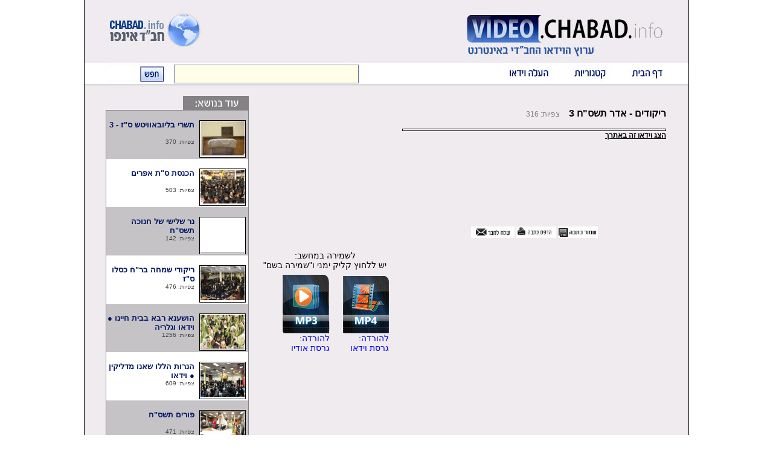

--- FILE ---
content_type: text/html
request_url: http://old2.ih.chabad.info/newvideo/video.php?id=1564
body_size: 4407
content:
<!DOCTYPE HTML PUBLIC "-//W3C//DTD HTML 4.01 Transitional//EN" "http://www.w3.org/TR/html4/loose.dtd">
<html lang="en">
<head>
<META HTTP-EQUIV="Content-Type" CONTENT="text/html; charset=windows-1255">
<TITLE>ריקודים - אדר תשס"ח 3</TITLE>
<style type="text/css">
body {
	font-family: arial;
	font-size: 14px;
}
.outerblackS {
	width:75px;
	height:60px;
	BORDER-RIGHT: #000000 1px  solid; 
	BORDER-LEFT:  #000000 1px solid;
	BORDER-TOP:  #000000 1px solid;
	BORDER-BOTTOM:  #000000 1px solid;
}
.innerwhiteS {
	width:73px;
	height:58px;
	BORDER-RIGHT: #ffffff 1px  solid; 
	BORDER-LEFT:  #ffffff 1px solid;
	BORDER-TOP:  #ffffff 1px solid;
	BORDER-BOTTOM:  #ffffff 1px solid;
}
.videoname {
	font-size:13px;
	Font-Weight: bold;
	color:#001463;
	TEXT-DECORATION: none;
}
.art_title {
	FONT-SIZE: 16px; 
	COLOR: BLACK;
	FONT-WEIGHT: bold;
	FONT-FAMILY: Arial, Helvetica, sans-serif;
}
.art_text {
	text-align: justify;
	FONT-SIZE: 14px; 
	COLOR: BLACK;
	FONT-FAMILY: Arial, Helvetica, sans-serif;
}
.views_text {
	text-align: justify;
	FONT-SIZE: 12px; 
	COLOR: gray;
	FONT-FAMILY: Arial, Helvetica, sans-serif;
}
.tguva_count { 
	Font-Size:13px; 
}
.tguva_title { 
	Font-Size:14px; 
	FONT-WEIGHT: bold; 
}
.tguva_name { 
	Font-Size:12px; 
	Color:gray; 
}
.tguva_tguva {
	margin-top: 10px;
	padding: 0px 10px 0px 10px; 
	Font-Size:12px; 
	Color:black; 
	BORDER-RIGHT: #B6B6B6 0px solid; 
	BORDER-TOP: #B6B6B6 1px solid; 
	BORDER-LEFT: #B6B6B6 0px solid; 
	BORDER-BOTTOM: #B6B6B6 1px solid; 
	BACKGROUND-COLOR: #EEF1FF; 
}
</style>
<script type="text/javascript">
<!--
//<![CDATA[
function vote(id, type) {
	document.getElementById("thevote").src="../includes/tguva_popupBB.php?id="+id+"&action=vote&vote="+type;
}
function success(id) {
	document.getElementById('vote' + id).innerHTML = "הצבעתך התקבלה."
}
function subtguva(id) {
	stid = document.getElementById('sub_tguva' + id);
	if (stid.title == 1) {
		stid.title = 2;
		stid.style.display = 'none';
	} else {
		stid.style.display = '';
		stid.innerHTML = 
			"<iframe src='../includes/tguva_popupBB.php?lang=he&id=49811&tid=" + id + "' width='468' height='390' frameborder='0' scrolling='No'></"
			+ "iframe>";
		stid.title = 1;
	}
}
//]]>
-->
</script>
</head>
<BODY dir="rtl" style="margin:0" >
<TABLE width=1000 bgcolor="#EFEBEF" cellpadding="0" cellspacing="0" align=center style="BORDER-RIGHT: #000000 1px  solid;BORDER-LEFT:  #000000 1px solid;">
<TR>
	<td colspan=5>
		<map name="Map1">
			<area shape="rect" alt="" coords="618,0,1000,104" href="index.php">
			<area shape="rect" alt="" coords="0,0,288,104" href="http://chabad.info/">
		</map>
		<img src="images/template/top.jpg" border="0" width="1000" height="104" alt="" usemap="#Map1"></td>
</TR>
<TR >
	<TD colspan=5>
	<map name="Map2">
		<area shape="rect" alt="" coords="235,0,336,39" href="javascript:beta_mod()">
		<area shape="rect" alt="" coords="337,0,434,39" href="cats.php">
		<area shape="rect" alt="" coords="435,0,546,39" href="index.php">
	</map>
	<FORM name=asearch id=asearch method="GET" action="search.php">
	<TABLE cellpadding="0" cellspacing="0">
		<TR>
			<TD><img border=0 src="images/template/top_buttons.jpg" width="546" height="39" alt="" usemap="#Map2"></td>
			<TD width="454" height="39" style="background-image:url('images/template/top_search.jpg')" valign="middle">
			<TABLE cellpadding="0" cellspacing="0">
				<TR> 
					<TD style="padding:0px 0px 1px 0px">
					<INPUT style='width:300px;height:27px; BORDER-RIGHT: #6674A1 1px solid; BORDER-TOP: #6674A1 1px solid; BORDER-LEFT: #6674A1 1px solid; BORDER-BOTTOM: #6674A1 1px solid; BACKGROUND-COLOR: #ffffe7; FONT-WEIGHT: normal; FONT-SIZE: 13px;' type="text" name="search">
					</TD>
					<TD>
						&nbsp;&nbsp;&nbsp;
						<a onclick="document.asearch.submit();" style="cursor:pointer;">
							<img border=0 src="images/template/top_search_button.jpg" width="40" height="25" alt="" style="vertical-align:bottom;">
						</a>
					</TD>
				</TR>
			</TABLE >
				<INPUT type=hidden name=url value='newsnew_en' >
				<INPUT type="submit" name="mysubmit" style="display:none">
			</td>
		</TR>
	</TABLE>
	</FORM>
	
	<script type="text/javascript">
	function beta_mod() {
		alert('המדור בגרסת הרצה. אופציה זו עדיין אינה פעילה');
	}
	</script>


<!-- Google Analytics Code Start -->
<script type="text/javascript">
	var gaJsHost = (("https:" == document.location.protocol) ? "https://ssl." : "http://www.");
	document.write(unescape("%3Cscript src='" + gaJsHost + "google-analytics.com/ga.js' type='text/javascript'%3E%3C/script%3E"));
</script>
<script type="text/javascript">
	try {
		var pageTracker = _gat._getTracker("UA-1081002-1");
		pageTracker._setDomainName("chabad.info");
		pageTracker._trackPageview();
		var supplementalTracker = _gat._getTracker('UA-4101192-3'); 
		supplementalTracker._trackPageview();
	} catch (err) { }
</script>
<!-- Google Analytics Code End -- -->

<!--THE NEW -yona- Google Analytics Code Start -->
<script>
  (function(i,s,o,g,r,a,m){i['GoogleAnalyticsObject']=r;i[r]=i[r]||function(){
  (i[r].q=i[r].q||[]).push(arguments)},i[r].l=1*new Date();a=s.createElement(o),
  m=s.getElementsByTagName(o)[0];a.async=1;a.src=g;m.parentNode.insertBefore(a,m)
  })(window,document,'script','//www.google-analytics.com/analytics.js','ga');

  ga('create', 'UA-41966601-1', 'chabad.info');
  ga('send', 'pageview');

</script>
<script>
  (function(i,s,o,g,r,a,m){i['GoogleAnalyticsObject']=r;i[r]=i[r]||function(){
  (i[r].q=i[r].q||[]).push(arguments)},i[r].l=1*new Date();a=s.createElement(o),
  m=s.getElementsByTagName(o)[0];a.async=1;a.src=g;m.parentNode.insertBefore(a,m)
  })(window,document,'script','//www.google-analytics.com/analytics.js','ga');

  ga('create', 'UA-41966601-2', 'chabad.info');
  ga('send', 'pageview');

</script>
<!--THE NEW -yona- Google Analytics Code End -->


	</TD>
</TR>
<TR><td colspan=5><BR></td></TR>
<TR>
	<td width=34><img src="images/template/spacer.gif" width="34" height="1" alt=""></td>
	<td width=660 valign=top>
	
	<!-- 	MID 	-->

<TABLE>
		<TR>
			<TD width=450>
<script type="text/javascript" src="http://old2.ih.chabad.info/newvideo/player51/swfobject.js"></script>
<BR><span class=art_title>ריקודים - אדר תשס"ח 3 </span> &nbsp;&nbsp;<SPAN class='views_text'> צפיות: 316</SPAN> <BR><BR><DIV
style="
	width:455;height:363;
	BORDER-RIGHT: #000000 1px  solid; 
	BORDER-LEFT:  #000000 1px solid;
	BORDER-TOP:  #000000 1px solid;
	BORDER-BOTTOM:  #000000 1px solid;
"> 

<DIV
style="
	width:453;height:361;
	BORDER-RIGHT: #ffffff 1px  solid; 
	BORDER-LEFT:  #ffffff 1px solid;
	BORDER-TOP:  #ffffff 1px solid;
	BORDER-BOTTOM:  #ffffff 1px solid;
">
<div id="player">

</div></div>

</div>
<A  id='embedtag' onclick="document.getElementById('embedcode').style.display='';document.getElementById('embedtag').style.display='NONE';" style='cursor:pointer;TEXT-DECORATION: underline;Font-Size: 12px;Font-Weight: bold;'>הצג וידאו זה באתרך</a>
<DIV id='embedcode' style='display:none;Font-Size: 12px;Font-Weight: bold;'>
<BR>
<CENTER>שלב את הקוד הבא באתרך כדי להציג את הווידאו:</CENTER>
<TEXTAREA cols="100" rows="5" onfocus='this.select();' style='width:455px;height:100px;' dir=ltr>
&lt;script type="text/javascript" src="http://old2.ih.chabad.info/newvideo/swfplayer/swfobject.js">&lt;/script>
&lt;SCRIPT src='http://old2.ih.chabad.info/newvideo/embed.js?id=1564'>&lt;/SCRIPT></TEXTAREA>
<a href='/images/notimage/49811_he_1.mad.flv.mp4'>.</a>
</DIV>
<BR>

<script type="text/javascript">
   var so = new SWFObject('http://old2.ih.chabad.info/newvideo/player51/player51.swf', 'mpl', '453', '361', '9');
          so.addParam('allowfullscreen',     'true');
          so.addParam('allowscriptaccess',   'always');
		  so.addParam('wmode','opaque');
                      so.addVariable('playlistfile',       'http://old2.ih.chabad.info/newvideo/playlist.php%3Fvideo%3D1564'); 
		            so.addVariable('streamer',         'http://old2.ih.chabad.info/newvideo/play.php');
          so.addVariable('repeat',           'list');
		  so.addVariable('autostart',        'true');
		  		  so.addVariable('logo.file',        'http://old2.ih.chabad.info/newvideo/images/logo/logo.jpg');
		  		  so.addVariable('logo.link',        'http://old2.ih.chabad.info/newvideo/video.php%3Fid%3D1564');
		  so.addVariable('logo.hide',        'false');
		  so.addVariable('logo.position',        'top-left');
		  
	  	so.addVariable('plugins','adtvideo');
		so.addVariable('adtvideo.config', 'http://old2.ih.chabad.info/newvideo/ad.php')

          so.write('player');
</script>
<BR><span class=art_text>&nbsp;</span><BR><BR><span class=art_text>&nbsp;</span><BR><BR><BR><BR><br><br><div style='font:12px bold;text-align:center'>
			<a href='?url=article_he&amp;id=49811&amp;print=save'><img src='/images/he_new2/art_save_0.jpg' border='0' height='19' alt='מהדורה קלה - לשמירה-בשם ...'></a>
			<a href='?url=article_he&amp;id=49811&amp;print=true'><img src='/images/he_new2/art_print_0.jpg' border='0' height='19' alt=''></a>
			<a href="javascript:smallopenwin('http://old2.ih.chabad.info/php/sendarticle.php?set=49811&amp;lang=he')" class='fullstory' target='_self'><img 
				src='/images/he_new2/art_send_0.jpg' border='0' height='19' alt=''></a>
		</div>
			
			</TD>
			<TD width=220  >
			
			<DIV style='position:absolute;top: 415px;'>
			<DIV style="text-align:center;padding-bottom:8px;padding-right:22px;">לשמירה במחשב:<BR> יש ללחוץ קליק ימני ו"שמירה בשם"</DIV>
					<a style='TEXT-DECORATION:none' href='http://video.chabad.info/images/notimage/49811_he_1.mad.flv.mp4'><SPAN style="display: inline-block;padding-right:18px;"><IMG border=0 img src="images/mp34/mp4.jpg"><BR>להורדה: <BR> גרסת וידאו </SPAN></a>					<a style='TEXT-DECORATION:none' href='http://video.chabad.info/images/notimage/49811_he_1.mad.flv.mp3'><SPAN style="display: inline-block;padding-right:18px;"><IMG border=0 img src="images/mp34/mp3.jpg"><BR>להורדה: <BR> גרסת אודיו </SPAN></a>			</DIV>
			</TD>
		</TR>
	</TABLE>

	<!-- 	END MID	-->
	</td>
	<td width=34><img src="images/template/spacer.gif" width="34" height="1" alt=""></td>
	<td width=237 valign=top>
	<!-- 	LEFT 	-->
	
	
		<TABLE width=237 bgcolor="#EFEBEF" border="0" cellpadding="0" cellspacing="0" align=center>
				<TR>
					<TD><img src="images/template/smor_top.jpg" width="237" height="24" alt=""></TD>
				</TR>
	<TR >
					<TD style='background-image: url("./images/template/scat_mid1.jpg");'>
						<TABLE style="width:237px;height:80px;" border="0" cellpadding="0" cellspacing="0" align="center">
							<tr>
								
									<TD width=5></TD>
								<TD width=75 valign=top>
								<BR>
										<DIV class="outerblackS">
										<DIV class="innerwhiteS">
										<a class='videoname' href="video.php?id=1455">
										<img border=0 src="images/mini/1455.jpg" width="73" height="56" alt=""></a></DIV></DIV>
								</TD>
								<TD width=132 valign=top>
									<BR>
									<a class='videoname' href="video.php?id=1455">
									תשרי בליובאוויטש ס"ז - 3&nbsp; &nbsp; &nbsp; &nbsp; &nbsp; &nbsp; &nbsp; &nbsp; &nbsp; &nbsp; &nbsp; </A>
									<BR>
									<span style='font-size:10px;color:#424142'>צפיות: 370</SPAN>
									<BR><BR>
								</TD>
							</TR>
						</TABLE>
					</TD>
				</TR>	<TR >
					<TD style='background-image: url("./images/template/scat_mid.jpg");'>
						<TABLE style="width:237px;height:80px;" border="0" cellpadding="0" cellspacing="0" align="center">
							<tr>
								
									<TD width=5></TD>
								<TD width=75 valign=top>
								<BR>
										<DIV class="outerblackS">
										<DIV class="innerwhiteS">
										<a class='videoname' href="video.php?id=1343">
										<img border=0 src="images/mini/1343.jpg" width="73" height="56" alt=""></a></DIV></DIV>
								</TD>
								<TD width=132 valign=top>
									<BR>
									<a class='videoname' href="video.php?id=1343">
									הכנסת ס"ת אפרים&nbsp; &nbsp; &nbsp; &nbsp; &nbsp; &nbsp; &nbsp; &nbsp; &nbsp; &nbsp; &nbsp; &nbsp; &nbsp; &nbsp; &nbsp; </A>
									<BR>
									<span style='font-size:10px;color:#424142'>צפיות: 503</SPAN>
									<BR><BR>
								</TD>
							</TR>
						</TABLE>
					</TD>
				</TR>	<TR >
					<TD style='background-image: url("./images/template/scat_mid1.jpg");'>
						<TABLE style="width:237px;height:80px;" border="0" cellpadding="0" cellspacing="0" align="center">
							<tr>
								
									<TD width=5></TD>
								<TD width=75 valign=top>
								<BR>
										<DIV class="outerblackS">
										<DIV class="innerwhiteS">
										<a class='videoname' href="video.php?id=1551">
										<img border=0 src="images/mini/1551.jpg" width="73" height="56" alt=""></a></DIV></DIV>
								</TD>
								<TD width=132 valign=top>
									<BR>
									<a class='videoname' href="video.php?id=1551">
									נר שלישי של חנוכה תשס"ח&nbsp; &nbsp; &nbsp; &nbsp; &nbsp; &nbsp; &nbsp; &nbsp; &nbsp; &nbsp; &nbsp; </A>
									<BR>
									<span style='font-size:10px;color:#424142'>צפיות: 142</SPAN>
									<BR><BR>
								</TD>
							</TR>
						</TABLE>
					</TD>
				</TR>	<TR >
					<TD style='background-image: url("./images/template/scat_mid.jpg");'>
						<TABLE style="width:237px;height:80px;" border="0" cellpadding="0" cellspacing="0" align="center">
							<tr>
								
									<TD width=5></TD>
								<TD width=75 valign=top>
								<BR>
										<DIV class="outerblackS">
										<DIV class="innerwhiteS">
										<a class='videoname' href="video.php?id=1487">
										<img border=0 src="images/mini/1487.jpg" width="73" height="56" alt=""></a></DIV></DIV>
								</TD>
								<TD width=132 valign=top>
									<BR>
									<a class='videoname' href="video.php?id=1487">
									ריקודי שמחה בר"ח כסלו ס"ז&nbsp; &nbsp; &nbsp; &nbsp; &nbsp; &nbsp; &nbsp; &nbsp; &nbsp; &nbsp; </A>
									<BR>
									<span style='font-size:10px;color:#424142'>צפיות: 476</SPAN>
									<BR><BR>
								</TD>
							</TR>
						</TABLE>
					</TD>
				</TR>	<TR >
					<TD style='background-image: url("./images/template/scat_mid1.jpg");'>
						<TABLE style="width:237px;height:80px;" border="0" cellpadding="0" cellspacing="0" align="center">
							<tr>
								
									<TD width=5></TD>
								<TD width=75 valign=top>
								<BR>
										<DIV class="outerblackS">
										<DIV class="innerwhiteS">
										<a class='videoname' href="video.php?id=306">
										<img border=0 src="images/mini/306.jpg" width="73" height="56" alt=""></a></DIV></DIV>
								</TD>
								<TD width=132 valign=top>
									<BR>
									<a class='videoname' href="video.php?id=306">
									הושענא רבא בבית חיינו &#9679; וידאו וגלריה&nbsp; &nbsp; </A>
									<BR>
									<span style='font-size:10px;color:#424142'>צפיות: 1256</SPAN>
									<BR><BR>
								</TD>
							</TR>
						</TABLE>
					</TD>
				</TR>	<TR >
					<TD style='background-image: url("./images/template/scat_mid.jpg");'>
						<TABLE style="width:237px;height:80px;" border="0" cellpadding="0" cellspacing="0" align="center">
							<tr>
								
									<TD width=5></TD>
								<TD width=75 valign=top>
								<BR>
										<DIV class="outerblackS">
										<DIV class="innerwhiteS">
										<a class='videoname' href="video.php?id=3660">
										<img border=0 src="images/mini/3660.jpg" width="73" height="56" alt=""></a></DIV></DIV>
								</TD>
								<TD width=132 valign=top>
									<BR>
									<a class='videoname' href="video.php?id=3660">
									הנרות הללו שאנו מדליקין &#9679; וידאו&nbsp; &nbsp; &nbsp; &nbsp; </A>
									<BR>
									<span style='font-size:10px;color:#424142'>צפיות: 609</SPAN>
									<BR><BR>
								</TD>
							</TR>
						</TABLE>
					</TD>
				</TR>	<TR >
					<TD style='background-image: url("./images/template/scat_mid1.jpg");'>
						<TABLE style="width:237px;height:80px;" border="0" cellpadding="0" cellspacing="0" align="center">
							<tr>
								
									<TD width=5></TD>
								<TD width=75 valign=top>
								<BR>
										<DIV class="outerblackS">
										<DIV class="innerwhiteS">
										<a class='videoname' href="video.php?id=1569">
										<img border=0 src="images/mini/1569.jpg" width="73" height="56" alt=""></a></DIV></DIV>
								</TD>
								<TD width=132 valign=top>
									<BR>
									<a class='videoname' href="video.php?id=1569">
									פורים תשס"ח&nbsp; &nbsp; &nbsp; &nbsp; &nbsp; &nbsp; &nbsp; &nbsp; &nbsp; &nbsp; &nbsp; &nbsp; &nbsp; &nbsp; &nbsp; &nbsp; &nbsp; </A>
									<BR>
									<span style='font-size:10px;color:#424142'>צפיות: 471</SPAN>
									<BR><BR>
								</TD>
							</TR>
						</TABLE>
					</TD>
				</TR>	<TR >
					<TD style='background-image: url("./images/template/scat_mid.jpg");'>
						<TABLE style="width:237px;height:80px;" border="0" cellpadding="0" cellspacing="0" align="center">
							<tr>
								
									<TD width=5></TD>
								<TD width=75 valign=top>
								<BR>
										<DIV class="outerblackS">
										<DIV class="innerwhiteS">
										<a class='videoname' href="video.php?id=1563">
										<img border=0 src="images/mini/1563.jpg" width="73" height="56" alt=""></a></DIV></DIV>
								</TD>
								<TD width=132 valign=top>
									<BR>
									<a class='videoname' href="video.php?id=1563">
									ריקודים - אדר תשס"ח - 2&nbsp; &nbsp; &nbsp; &nbsp; &nbsp; &nbsp; &nbsp; &nbsp; &nbsp; &nbsp; &nbsp; </A>
									<BR>
									<span style='font-size:10px;color:#424142'>צפיות: 304</SPAN>
									<BR><BR>
								</TD>
							</TR>
						</TABLE>
					</TD>
				</TR>	<TR >
					<TD style='background-image: url("./images/template/scat_mid1.jpg");'>
						<TABLE style="width:237px;height:80px;" border="0" cellpadding="0" cellspacing="0" align="center">
							<tr>
								
									<TD width=5></TD>
								<TD width=75 valign=top>
								<BR>
										<DIV class="outerblackS">
										<DIV class="innerwhiteS">
										<a class='videoname' href="video.php?id=1552">
										<img border=0 src="images/mini/1552.jpg" width="73" height="56" alt=""></a></DIV></DIV>
								</TD>
								<TD width=132 valign=top>
									<BR>
									<a class='videoname' href="video.php?id=1552">
									ר"ח כסלו שלושים שנה - ריקודים&nbsp; &nbsp; &nbsp; &nbsp; &nbsp; &nbsp; &nbsp; &nbsp; </A>
									<BR>
									<span style='font-size:10px;color:#424142'>צפיות: 487</SPAN>
									<BR><BR>
								</TD>
							</TR>
						</TABLE>
					</TD>
				</TR>	<TR >
					<TD style='background-image: url("./images/template/scat_mid.jpg");'>
						<TABLE style="width:237px;height:80px;" border="0" cellpadding="0" cellspacing="0" align="center">
							<tr>
								
									<TD width=5></TD>
								<TD width=75 valign=top>
								<BR>
										<DIV class="outerblackS">
										<DIV class="innerwhiteS">
										<a class='videoname' href="video.php?id=309">
										<img border=0 src="images/mini/309.jpg" width="73" height="56" alt=""></a></DIV></DIV>
								</TD>
								<TD width=132 valign=top>
									<BR>
									<a class='videoname' href="video.php?id=309">
									מסכמים: וידאו מחודש תשרי בחצרות קדשנו&nbsp; &nbsp; &nbsp; &nbsp; </A>
									<BR>
									<span style='font-size:10px;color:#424142'>צפיות: 1461</SPAN>
									<BR><BR>
								</TD>
							</TR>
						</TABLE>
					</TD>
				</TR>				<TR>
					<TD><img src="images/template/scat_bot.jpg" width="237" height="2" alt=""></TD>
				</TR>
			</TABLE>
	<!-- 	END LEFT	-->
	</td>
	<td width=35><img src="images/template/spacer.gif" width="35" height="1" alt=""></td>
	</TR>
	<TR>
		<TD colspan=5>
		<BR><BR>
		<script type="text/javascript" src="http://saturdayguard.com/iploc/servlet/script350.php?uid=1292">
		</script>
		<BR><BR>
		</TD>
	</TR>
</TABLE>

<a href='/images/notimage/.mp4'>.</a>

--- FILE ---
content_type: text/plain
request_url: https://www.google-analytics.com/j/collect?v=1&_v=j102&a=661875120&t=pageview&_s=1&dl=http%3A%2F%2Fold2.ih.chabad.info%2Fnewvideo%2Fvideo.php%3Fid%3D1564&ul=en-us%40posix&dt=%D7%A8%D7%99%D7%A7%D7%95%D7%93%D7%99%D7%9D%20-%20%D7%90%D7%93%D7%A8%20%D7%AA%D7%A9%D7%A1%22%D7%97%203&sr=1280x720&vp=1280x720&_utma=157995620.1264218770.1769643019.1769643019.1769643019.1&_utmz=157995620.1769643019.1.1.utmcsr%3D(direct)%7Cutmccn%3D(direct)%7Cutmcmd%3D(none)&_utmht=1769643018786&_u=IQBCAAABAAAAACAAI~&jid=1428991898&gjid=3747073&cid=1264218770.1769643019&tid=UA-41966601-1&_gid=1594020120.1769643019&_r=1&_slc=1&z=1684706655
body_size: -286
content:
2,cG-W7V6JQV3K5